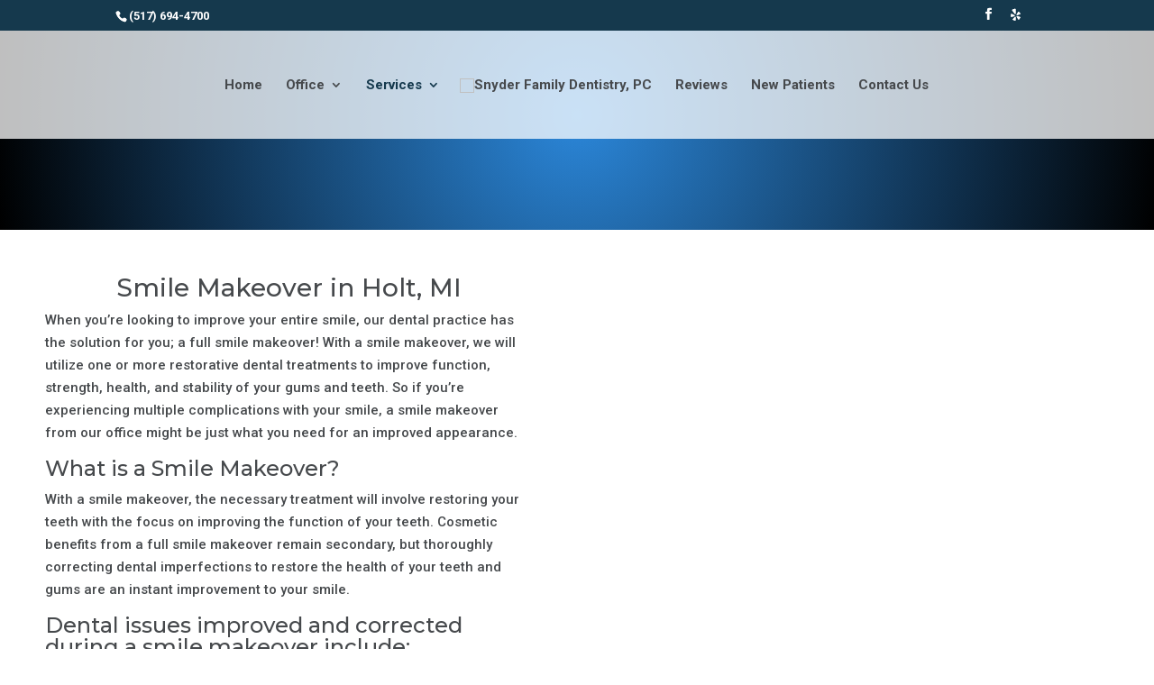

--- FILE ---
content_type: text/html; charset=utf-8
request_url: https://www.google.com/recaptcha/api2/anchor?ar=1&k=6LcjvhogAAAAAEITCXOumpg3x4g0rrcjmYz2tYcp&co=aHR0cHM6Ly93d3cuc255ZGVyZGVudGlzdHJ5LmNvbTo0NDM.&hl=en&v=PoyoqOPhxBO7pBk68S4YbpHZ&size=invisible&anchor-ms=20000&execute-ms=30000&cb=rql86emv5bwz
body_size: 48813
content:
<!DOCTYPE HTML><html dir="ltr" lang="en"><head><meta http-equiv="Content-Type" content="text/html; charset=UTF-8">
<meta http-equiv="X-UA-Compatible" content="IE=edge">
<title>reCAPTCHA</title>
<style type="text/css">
/* cyrillic-ext */
@font-face {
  font-family: 'Roboto';
  font-style: normal;
  font-weight: 400;
  font-stretch: 100%;
  src: url(//fonts.gstatic.com/s/roboto/v48/KFO7CnqEu92Fr1ME7kSn66aGLdTylUAMa3GUBHMdazTgWw.woff2) format('woff2');
  unicode-range: U+0460-052F, U+1C80-1C8A, U+20B4, U+2DE0-2DFF, U+A640-A69F, U+FE2E-FE2F;
}
/* cyrillic */
@font-face {
  font-family: 'Roboto';
  font-style: normal;
  font-weight: 400;
  font-stretch: 100%;
  src: url(//fonts.gstatic.com/s/roboto/v48/KFO7CnqEu92Fr1ME7kSn66aGLdTylUAMa3iUBHMdazTgWw.woff2) format('woff2');
  unicode-range: U+0301, U+0400-045F, U+0490-0491, U+04B0-04B1, U+2116;
}
/* greek-ext */
@font-face {
  font-family: 'Roboto';
  font-style: normal;
  font-weight: 400;
  font-stretch: 100%;
  src: url(//fonts.gstatic.com/s/roboto/v48/KFO7CnqEu92Fr1ME7kSn66aGLdTylUAMa3CUBHMdazTgWw.woff2) format('woff2');
  unicode-range: U+1F00-1FFF;
}
/* greek */
@font-face {
  font-family: 'Roboto';
  font-style: normal;
  font-weight: 400;
  font-stretch: 100%;
  src: url(//fonts.gstatic.com/s/roboto/v48/KFO7CnqEu92Fr1ME7kSn66aGLdTylUAMa3-UBHMdazTgWw.woff2) format('woff2');
  unicode-range: U+0370-0377, U+037A-037F, U+0384-038A, U+038C, U+038E-03A1, U+03A3-03FF;
}
/* math */
@font-face {
  font-family: 'Roboto';
  font-style: normal;
  font-weight: 400;
  font-stretch: 100%;
  src: url(//fonts.gstatic.com/s/roboto/v48/KFO7CnqEu92Fr1ME7kSn66aGLdTylUAMawCUBHMdazTgWw.woff2) format('woff2');
  unicode-range: U+0302-0303, U+0305, U+0307-0308, U+0310, U+0312, U+0315, U+031A, U+0326-0327, U+032C, U+032F-0330, U+0332-0333, U+0338, U+033A, U+0346, U+034D, U+0391-03A1, U+03A3-03A9, U+03B1-03C9, U+03D1, U+03D5-03D6, U+03F0-03F1, U+03F4-03F5, U+2016-2017, U+2034-2038, U+203C, U+2040, U+2043, U+2047, U+2050, U+2057, U+205F, U+2070-2071, U+2074-208E, U+2090-209C, U+20D0-20DC, U+20E1, U+20E5-20EF, U+2100-2112, U+2114-2115, U+2117-2121, U+2123-214F, U+2190, U+2192, U+2194-21AE, U+21B0-21E5, U+21F1-21F2, U+21F4-2211, U+2213-2214, U+2216-22FF, U+2308-230B, U+2310, U+2319, U+231C-2321, U+2336-237A, U+237C, U+2395, U+239B-23B7, U+23D0, U+23DC-23E1, U+2474-2475, U+25AF, U+25B3, U+25B7, U+25BD, U+25C1, U+25CA, U+25CC, U+25FB, U+266D-266F, U+27C0-27FF, U+2900-2AFF, U+2B0E-2B11, U+2B30-2B4C, U+2BFE, U+3030, U+FF5B, U+FF5D, U+1D400-1D7FF, U+1EE00-1EEFF;
}
/* symbols */
@font-face {
  font-family: 'Roboto';
  font-style: normal;
  font-weight: 400;
  font-stretch: 100%;
  src: url(//fonts.gstatic.com/s/roboto/v48/KFO7CnqEu92Fr1ME7kSn66aGLdTylUAMaxKUBHMdazTgWw.woff2) format('woff2');
  unicode-range: U+0001-000C, U+000E-001F, U+007F-009F, U+20DD-20E0, U+20E2-20E4, U+2150-218F, U+2190, U+2192, U+2194-2199, U+21AF, U+21E6-21F0, U+21F3, U+2218-2219, U+2299, U+22C4-22C6, U+2300-243F, U+2440-244A, U+2460-24FF, U+25A0-27BF, U+2800-28FF, U+2921-2922, U+2981, U+29BF, U+29EB, U+2B00-2BFF, U+4DC0-4DFF, U+FFF9-FFFB, U+10140-1018E, U+10190-1019C, U+101A0, U+101D0-101FD, U+102E0-102FB, U+10E60-10E7E, U+1D2C0-1D2D3, U+1D2E0-1D37F, U+1F000-1F0FF, U+1F100-1F1AD, U+1F1E6-1F1FF, U+1F30D-1F30F, U+1F315, U+1F31C, U+1F31E, U+1F320-1F32C, U+1F336, U+1F378, U+1F37D, U+1F382, U+1F393-1F39F, U+1F3A7-1F3A8, U+1F3AC-1F3AF, U+1F3C2, U+1F3C4-1F3C6, U+1F3CA-1F3CE, U+1F3D4-1F3E0, U+1F3ED, U+1F3F1-1F3F3, U+1F3F5-1F3F7, U+1F408, U+1F415, U+1F41F, U+1F426, U+1F43F, U+1F441-1F442, U+1F444, U+1F446-1F449, U+1F44C-1F44E, U+1F453, U+1F46A, U+1F47D, U+1F4A3, U+1F4B0, U+1F4B3, U+1F4B9, U+1F4BB, U+1F4BF, U+1F4C8-1F4CB, U+1F4D6, U+1F4DA, U+1F4DF, U+1F4E3-1F4E6, U+1F4EA-1F4ED, U+1F4F7, U+1F4F9-1F4FB, U+1F4FD-1F4FE, U+1F503, U+1F507-1F50B, U+1F50D, U+1F512-1F513, U+1F53E-1F54A, U+1F54F-1F5FA, U+1F610, U+1F650-1F67F, U+1F687, U+1F68D, U+1F691, U+1F694, U+1F698, U+1F6AD, U+1F6B2, U+1F6B9-1F6BA, U+1F6BC, U+1F6C6-1F6CF, U+1F6D3-1F6D7, U+1F6E0-1F6EA, U+1F6F0-1F6F3, U+1F6F7-1F6FC, U+1F700-1F7FF, U+1F800-1F80B, U+1F810-1F847, U+1F850-1F859, U+1F860-1F887, U+1F890-1F8AD, U+1F8B0-1F8BB, U+1F8C0-1F8C1, U+1F900-1F90B, U+1F93B, U+1F946, U+1F984, U+1F996, U+1F9E9, U+1FA00-1FA6F, U+1FA70-1FA7C, U+1FA80-1FA89, U+1FA8F-1FAC6, U+1FACE-1FADC, U+1FADF-1FAE9, U+1FAF0-1FAF8, U+1FB00-1FBFF;
}
/* vietnamese */
@font-face {
  font-family: 'Roboto';
  font-style: normal;
  font-weight: 400;
  font-stretch: 100%;
  src: url(//fonts.gstatic.com/s/roboto/v48/KFO7CnqEu92Fr1ME7kSn66aGLdTylUAMa3OUBHMdazTgWw.woff2) format('woff2');
  unicode-range: U+0102-0103, U+0110-0111, U+0128-0129, U+0168-0169, U+01A0-01A1, U+01AF-01B0, U+0300-0301, U+0303-0304, U+0308-0309, U+0323, U+0329, U+1EA0-1EF9, U+20AB;
}
/* latin-ext */
@font-face {
  font-family: 'Roboto';
  font-style: normal;
  font-weight: 400;
  font-stretch: 100%;
  src: url(//fonts.gstatic.com/s/roboto/v48/KFO7CnqEu92Fr1ME7kSn66aGLdTylUAMa3KUBHMdazTgWw.woff2) format('woff2');
  unicode-range: U+0100-02BA, U+02BD-02C5, U+02C7-02CC, U+02CE-02D7, U+02DD-02FF, U+0304, U+0308, U+0329, U+1D00-1DBF, U+1E00-1E9F, U+1EF2-1EFF, U+2020, U+20A0-20AB, U+20AD-20C0, U+2113, U+2C60-2C7F, U+A720-A7FF;
}
/* latin */
@font-face {
  font-family: 'Roboto';
  font-style: normal;
  font-weight: 400;
  font-stretch: 100%;
  src: url(//fonts.gstatic.com/s/roboto/v48/KFO7CnqEu92Fr1ME7kSn66aGLdTylUAMa3yUBHMdazQ.woff2) format('woff2');
  unicode-range: U+0000-00FF, U+0131, U+0152-0153, U+02BB-02BC, U+02C6, U+02DA, U+02DC, U+0304, U+0308, U+0329, U+2000-206F, U+20AC, U+2122, U+2191, U+2193, U+2212, U+2215, U+FEFF, U+FFFD;
}
/* cyrillic-ext */
@font-face {
  font-family: 'Roboto';
  font-style: normal;
  font-weight: 500;
  font-stretch: 100%;
  src: url(//fonts.gstatic.com/s/roboto/v48/KFO7CnqEu92Fr1ME7kSn66aGLdTylUAMa3GUBHMdazTgWw.woff2) format('woff2');
  unicode-range: U+0460-052F, U+1C80-1C8A, U+20B4, U+2DE0-2DFF, U+A640-A69F, U+FE2E-FE2F;
}
/* cyrillic */
@font-face {
  font-family: 'Roboto';
  font-style: normal;
  font-weight: 500;
  font-stretch: 100%;
  src: url(//fonts.gstatic.com/s/roboto/v48/KFO7CnqEu92Fr1ME7kSn66aGLdTylUAMa3iUBHMdazTgWw.woff2) format('woff2');
  unicode-range: U+0301, U+0400-045F, U+0490-0491, U+04B0-04B1, U+2116;
}
/* greek-ext */
@font-face {
  font-family: 'Roboto';
  font-style: normal;
  font-weight: 500;
  font-stretch: 100%;
  src: url(//fonts.gstatic.com/s/roboto/v48/KFO7CnqEu92Fr1ME7kSn66aGLdTylUAMa3CUBHMdazTgWw.woff2) format('woff2');
  unicode-range: U+1F00-1FFF;
}
/* greek */
@font-face {
  font-family: 'Roboto';
  font-style: normal;
  font-weight: 500;
  font-stretch: 100%;
  src: url(//fonts.gstatic.com/s/roboto/v48/KFO7CnqEu92Fr1ME7kSn66aGLdTylUAMa3-UBHMdazTgWw.woff2) format('woff2');
  unicode-range: U+0370-0377, U+037A-037F, U+0384-038A, U+038C, U+038E-03A1, U+03A3-03FF;
}
/* math */
@font-face {
  font-family: 'Roboto';
  font-style: normal;
  font-weight: 500;
  font-stretch: 100%;
  src: url(//fonts.gstatic.com/s/roboto/v48/KFO7CnqEu92Fr1ME7kSn66aGLdTylUAMawCUBHMdazTgWw.woff2) format('woff2');
  unicode-range: U+0302-0303, U+0305, U+0307-0308, U+0310, U+0312, U+0315, U+031A, U+0326-0327, U+032C, U+032F-0330, U+0332-0333, U+0338, U+033A, U+0346, U+034D, U+0391-03A1, U+03A3-03A9, U+03B1-03C9, U+03D1, U+03D5-03D6, U+03F0-03F1, U+03F4-03F5, U+2016-2017, U+2034-2038, U+203C, U+2040, U+2043, U+2047, U+2050, U+2057, U+205F, U+2070-2071, U+2074-208E, U+2090-209C, U+20D0-20DC, U+20E1, U+20E5-20EF, U+2100-2112, U+2114-2115, U+2117-2121, U+2123-214F, U+2190, U+2192, U+2194-21AE, U+21B0-21E5, U+21F1-21F2, U+21F4-2211, U+2213-2214, U+2216-22FF, U+2308-230B, U+2310, U+2319, U+231C-2321, U+2336-237A, U+237C, U+2395, U+239B-23B7, U+23D0, U+23DC-23E1, U+2474-2475, U+25AF, U+25B3, U+25B7, U+25BD, U+25C1, U+25CA, U+25CC, U+25FB, U+266D-266F, U+27C0-27FF, U+2900-2AFF, U+2B0E-2B11, U+2B30-2B4C, U+2BFE, U+3030, U+FF5B, U+FF5D, U+1D400-1D7FF, U+1EE00-1EEFF;
}
/* symbols */
@font-face {
  font-family: 'Roboto';
  font-style: normal;
  font-weight: 500;
  font-stretch: 100%;
  src: url(//fonts.gstatic.com/s/roboto/v48/KFO7CnqEu92Fr1ME7kSn66aGLdTylUAMaxKUBHMdazTgWw.woff2) format('woff2');
  unicode-range: U+0001-000C, U+000E-001F, U+007F-009F, U+20DD-20E0, U+20E2-20E4, U+2150-218F, U+2190, U+2192, U+2194-2199, U+21AF, U+21E6-21F0, U+21F3, U+2218-2219, U+2299, U+22C4-22C6, U+2300-243F, U+2440-244A, U+2460-24FF, U+25A0-27BF, U+2800-28FF, U+2921-2922, U+2981, U+29BF, U+29EB, U+2B00-2BFF, U+4DC0-4DFF, U+FFF9-FFFB, U+10140-1018E, U+10190-1019C, U+101A0, U+101D0-101FD, U+102E0-102FB, U+10E60-10E7E, U+1D2C0-1D2D3, U+1D2E0-1D37F, U+1F000-1F0FF, U+1F100-1F1AD, U+1F1E6-1F1FF, U+1F30D-1F30F, U+1F315, U+1F31C, U+1F31E, U+1F320-1F32C, U+1F336, U+1F378, U+1F37D, U+1F382, U+1F393-1F39F, U+1F3A7-1F3A8, U+1F3AC-1F3AF, U+1F3C2, U+1F3C4-1F3C6, U+1F3CA-1F3CE, U+1F3D4-1F3E0, U+1F3ED, U+1F3F1-1F3F3, U+1F3F5-1F3F7, U+1F408, U+1F415, U+1F41F, U+1F426, U+1F43F, U+1F441-1F442, U+1F444, U+1F446-1F449, U+1F44C-1F44E, U+1F453, U+1F46A, U+1F47D, U+1F4A3, U+1F4B0, U+1F4B3, U+1F4B9, U+1F4BB, U+1F4BF, U+1F4C8-1F4CB, U+1F4D6, U+1F4DA, U+1F4DF, U+1F4E3-1F4E6, U+1F4EA-1F4ED, U+1F4F7, U+1F4F9-1F4FB, U+1F4FD-1F4FE, U+1F503, U+1F507-1F50B, U+1F50D, U+1F512-1F513, U+1F53E-1F54A, U+1F54F-1F5FA, U+1F610, U+1F650-1F67F, U+1F687, U+1F68D, U+1F691, U+1F694, U+1F698, U+1F6AD, U+1F6B2, U+1F6B9-1F6BA, U+1F6BC, U+1F6C6-1F6CF, U+1F6D3-1F6D7, U+1F6E0-1F6EA, U+1F6F0-1F6F3, U+1F6F7-1F6FC, U+1F700-1F7FF, U+1F800-1F80B, U+1F810-1F847, U+1F850-1F859, U+1F860-1F887, U+1F890-1F8AD, U+1F8B0-1F8BB, U+1F8C0-1F8C1, U+1F900-1F90B, U+1F93B, U+1F946, U+1F984, U+1F996, U+1F9E9, U+1FA00-1FA6F, U+1FA70-1FA7C, U+1FA80-1FA89, U+1FA8F-1FAC6, U+1FACE-1FADC, U+1FADF-1FAE9, U+1FAF0-1FAF8, U+1FB00-1FBFF;
}
/* vietnamese */
@font-face {
  font-family: 'Roboto';
  font-style: normal;
  font-weight: 500;
  font-stretch: 100%;
  src: url(//fonts.gstatic.com/s/roboto/v48/KFO7CnqEu92Fr1ME7kSn66aGLdTylUAMa3OUBHMdazTgWw.woff2) format('woff2');
  unicode-range: U+0102-0103, U+0110-0111, U+0128-0129, U+0168-0169, U+01A0-01A1, U+01AF-01B0, U+0300-0301, U+0303-0304, U+0308-0309, U+0323, U+0329, U+1EA0-1EF9, U+20AB;
}
/* latin-ext */
@font-face {
  font-family: 'Roboto';
  font-style: normal;
  font-weight: 500;
  font-stretch: 100%;
  src: url(//fonts.gstatic.com/s/roboto/v48/KFO7CnqEu92Fr1ME7kSn66aGLdTylUAMa3KUBHMdazTgWw.woff2) format('woff2');
  unicode-range: U+0100-02BA, U+02BD-02C5, U+02C7-02CC, U+02CE-02D7, U+02DD-02FF, U+0304, U+0308, U+0329, U+1D00-1DBF, U+1E00-1E9F, U+1EF2-1EFF, U+2020, U+20A0-20AB, U+20AD-20C0, U+2113, U+2C60-2C7F, U+A720-A7FF;
}
/* latin */
@font-face {
  font-family: 'Roboto';
  font-style: normal;
  font-weight: 500;
  font-stretch: 100%;
  src: url(//fonts.gstatic.com/s/roboto/v48/KFO7CnqEu92Fr1ME7kSn66aGLdTylUAMa3yUBHMdazQ.woff2) format('woff2');
  unicode-range: U+0000-00FF, U+0131, U+0152-0153, U+02BB-02BC, U+02C6, U+02DA, U+02DC, U+0304, U+0308, U+0329, U+2000-206F, U+20AC, U+2122, U+2191, U+2193, U+2212, U+2215, U+FEFF, U+FFFD;
}
/* cyrillic-ext */
@font-face {
  font-family: 'Roboto';
  font-style: normal;
  font-weight: 900;
  font-stretch: 100%;
  src: url(//fonts.gstatic.com/s/roboto/v48/KFO7CnqEu92Fr1ME7kSn66aGLdTylUAMa3GUBHMdazTgWw.woff2) format('woff2');
  unicode-range: U+0460-052F, U+1C80-1C8A, U+20B4, U+2DE0-2DFF, U+A640-A69F, U+FE2E-FE2F;
}
/* cyrillic */
@font-face {
  font-family: 'Roboto';
  font-style: normal;
  font-weight: 900;
  font-stretch: 100%;
  src: url(//fonts.gstatic.com/s/roboto/v48/KFO7CnqEu92Fr1ME7kSn66aGLdTylUAMa3iUBHMdazTgWw.woff2) format('woff2');
  unicode-range: U+0301, U+0400-045F, U+0490-0491, U+04B0-04B1, U+2116;
}
/* greek-ext */
@font-face {
  font-family: 'Roboto';
  font-style: normal;
  font-weight: 900;
  font-stretch: 100%;
  src: url(//fonts.gstatic.com/s/roboto/v48/KFO7CnqEu92Fr1ME7kSn66aGLdTylUAMa3CUBHMdazTgWw.woff2) format('woff2');
  unicode-range: U+1F00-1FFF;
}
/* greek */
@font-face {
  font-family: 'Roboto';
  font-style: normal;
  font-weight: 900;
  font-stretch: 100%;
  src: url(//fonts.gstatic.com/s/roboto/v48/KFO7CnqEu92Fr1ME7kSn66aGLdTylUAMa3-UBHMdazTgWw.woff2) format('woff2');
  unicode-range: U+0370-0377, U+037A-037F, U+0384-038A, U+038C, U+038E-03A1, U+03A3-03FF;
}
/* math */
@font-face {
  font-family: 'Roboto';
  font-style: normal;
  font-weight: 900;
  font-stretch: 100%;
  src: url(//fonts.gstatic.com/s/roboto/v48/KFO7CnqEu92Fr1ME7kSn66aGLdTylUAMawCUBHMdazTgWw.woff2) format('woff2');
  unicode-range: U+0302-0303, U+0305, U+0307-0308, U+0310, U+0312, U+0315, U+031A, U+0326-0327, U+032C, U+032F-0330, U+0332-0333, U+0338, U+033A, U+0346, U+034D, U+0391-03A1, U+03A3-03A9, U+03B1-03C9, U+03D1, U+03D5-03D6, U+03F0-03F1, U+03F4-03F5, U+2016-2017, U+2034-2038, U+203C, U+2040, U+2043, U+2047, U+2050, U+2057, U+205F, U+2070-2071, U+2074-208E, U+2090-209C, U+20D0-20DC, U+20E1, U+20E5-20EF, U+2100-2112, U+2114-2115, U+2117-2121, U+2123-214F, U+2190, U+2192, U+2194-21AE, U+21B0-21E5, U+21F1-21F2, U+21F4-2211, U+2213-2214, U+2216-22FF, U+2308-230B, U+2310, U+2319, U+231C-2321, U+2336-237A, U+237C, U+2395, U+239B-23B7, U+23D0, U+23DC-23E1, U+2474-2475, U+25AF, U+25B3, U+25B7, U+25BD, U+25C1, U+25CA, U+25CC, U+25FB, U+266D-266F, U+27C0-27FF, U+2900-2AFF, U+2B0E-2B11, U+2B30-2B4C, U+2BFE, U+3030, U+FF5B, U+FF5D, U+1D400-1D7FF, U+1EE00-1EEFF;
}
/* symbols */
@font-face {
  font-family: 'Roboto';
  font-style: normal;
  font-weight: 900;
  font-stretch: 100%;
  src: url(//fonts.gstatic.com/s/roboto/v48/KFO7CnqEu92Fr1ME7kSn66aGLdTylUAMaxKUBHMdazTgWw.woff2) format('woff2');
  unicode-range: U+0001-000C, U+000E-001F, U+007F-009F, U+20DD-20E0, U+20E2-20E4, U+2150-218F, U+2190, U+2192, U+2194-2199, U+21AF, U+21E6-21F0, U+21F3, U+2218-2219, U+2299, U+22C4-22C6, U+2300-243F, U+2440-244A, U+2460-24FF, U+25A0-27BF, U+2800-28FF, U+2921-2922, U+2981, U+29BF, U+29EB, U+2B00-2BFF, U+4DC0-4DFF, U+FFF9-FFFB, U+10140-1018E, U+10190-1019C, U+101A0, U+101D0-101FD, U+102E0-102FB, U+10E60-10E7E, U+1D2C0-1D2D3, U+1D2E0-1D37F, U+1F000-1F0FF, U+1F100-1F1AD, U+1F1E6-1F1FF, U+1F30D-1F30F, U+1F315, U+1F31C, U+1F31E, U+1F320-1F32C, U+1F336, U+1F378, U+1F37D, U+1F382, U+1F393-1F39F, U+1F3A7-1F3A8, U+1F3AC-1F3AF, U+1F3C2, U+1F3C4-1F3C6, U+1F3CA-1F3CE, U+1F3D4-1F3E0, U+1F3ED, U+1F3F1-1F3F3, U+1F3F5-1F3F7, U+1F408, U+1F415, U+1F41F, U+1F426, U+1F43F, U+1F441-1F442, U+1F444, U+1F446-1F449, U+1F44C-1F44E, U+1F453, U+1F46A, U+1F47D, U+1F4A3, U+1F4B0, U+1F4B3, U+1F4B9, U+1F4BB, U+1F4BF, U+1F4C8-1F4CB, U+1F4D6, U+1F4DA, U+1F4DF, U+1F4E3-1F4E6, U+1F4EA-1F4ED, U+1F4F7, U+1F4F9-1F4FB, U+1F4FD-1F4FE, U+1F503, U+1F507-1F50B, U+1F50D, U+1F512-1F513, U+1F53E-1F54A, U+1F54F-1F5FA, U+1F610, U+1F650-1F67F, U+1F687, U+1F68D, U+1F691, U+1F694, U+1F698, U+1F6AD, U+1F6B2, U+1F6B9-1F6BA, U+1F6BC, U+1F6C6-1F6CF, U+1F6D3-1F6D7, U+1F6E0-1F6EA, U+1F6F0-1F6F3, U+1F6F7-1F6FC, U+1F700-1F7FF, U+1F800-1F80B, U+1F810-1F847, U+1F850-1F859, U+1F860-1F887, U+1F890-1F8AD, U+1F8B0-1F8BB, U+1F8C0-1F8C1, U+1F900-1F90B, U+1F93B, U+1F946, U+1F984, U+1F996, U+1F9E9, U+1FA00-1FA6F, U+1FA70-1FA7C, U+1FA80-1FA89, U+1FA8F-1FAC6, U+1FACE-1FADC, U+1FADF-1FAE9, U+1FAF0-1FAF8, U+1FB00-1FBFF;
}
/* vietnamese */
@font-face {
  font-family: 'Roboto';
  font-style: normal;
  font-weight: 900;
  font-stretch: 100%;
  src: url(//fonts.gstatic.com/s/roboto/v48/KFO7CnqEu92Fr1ME7kSn66aGLdTylUAMa3OUBHMdazTgWw.woff2) format('woff2');
  unicode-range: U+0102-0103, U+0110-0111, U+0128-0129, U+0168-0169, U+01A0-01A1, U+01AF-01B0, U+0300-0301, U+0303-0304, U+0308-0309, U+0323, U+0329, U+1EA0-1EF9, U+20AB;
}
/* latin-ext */
@font-face {
  font-family: 'Roboto';
  font-style: normal;
  font-weight: 900;
  font-stretch: 100%;
  src: url(//fonts.gstatic.com/s/roboto/v48/KFO7CnqEu92Fr1ME7kSn66aGLdTylUAMa3KUBHMdazTgWw.woff2) format('woff2');
  unicode-range: U+0100-02BA, U+02BD-02C5, U+02C7-02CC, U+02CE-02D7, U+02DD-02FF, U+0304, U+0308, U+0329, U+1D00-1DBF, U+1E00-1E9F, U+1EF2-1EFF, U+2020, U+20A0-20AB, U+20AD-20C0, U+2113, U+2C60-2C7F, U+A720-A7FF;
}
/* latin */
@font-face {
  font-family: 'Roboto';
  font-style: normal;
  font-weight: 900;
  font-stretch: 100%;
  src: url(//fonts.gstatic.com/s/roboto/v48/KFO7CnqEu92Fr1ME7kSn66aGLdTylUAMa3yUBHMdazQ.woff2) format('woff2');
  unicode-range: U+0000-00FF, U+0131, U+0152-0153, U+02BB-02BC, U+02C6, U+02DA, U+02DC, U+0304, U+0308, U+0329, U+2000-206F, U+20AC, U+2122, U+2191, U+2193, U+2212, U+2215, U+FEFF, U+FFFD;
}

</style>
<link rel="stylesheet" type="text/css" href="https://www.gstatic.com/recaptcha/releases/PoyoqOPhxBO7pBk68S4YbpHZ/styles__ltr.css">
<script nonce="DeNyM4RgDlyHKYg2qctefQ" type="text/javascript">window['__recaptcha_api'] = 'https://www.google.com/recaptcha/api2/';</script>
<script type="text/javascript" src="https://www.gstatic.com/recaptcha/releases/PoyoqOPhxBO7pBk68S4YbpHZ/recaptcha__en.js" nonce="DeNyM4RgDlyHKYg2qctefQ">
      
    </script></head>
<body><div id="rc-anchor-alert" class="rc-anchor-alert"></div>
<input type="hidden" id="recaptcha-token" value="[base64]">
<script type="text/javascript" nonce="DeNyM4RgDlyHKYg2qctefQ">
      recaptcha.anchor.Main.init("[\x22ainput\x22,[\x22bgdata\x22,\x22\x22,\[base64]/[base64]/[base64]/[base64]/[base64]/[base64]/KGcoTywyNTMsTy5PKSxVRyhPLEMpKTpnKE8sMjUzLEMpLE8pKSxsKSksTykpfSxieT1mdW5jdGlvbihDLE8sdSxsKXtmb3IobD0odT1SKEMpLDApO08+MDtPLS0pbD1sPDw4fFooQyk7ZyhDLHUsbCl9LFVHPWZ1bmN0aW9uKEMsTyl7Qy5pLmxlbmd0aD4xMDQ/[base64]/[base64]/[base64]/[base64]/[base64]/[base64]/[base64]\\u003d\x22,\[base64]\\u003d\x22,\x22I2BeHsOKMFHCkMKGwqTCvcO0aMKFwo7DhVbDnsKWwqPDvElmw4rCoMKlIsOeCcOyRHRNFsK3YzZLNijCt1Ftw6BWIRlwMsOsw5/Dj1HDtUTDmMObBsOWaMOSwqnCpMK9wpPCjjcAw7pEw60lRnkMwrbDmMKfJ0YPVMONwopWdcK3woPCkj7DhsKmNcKnaMKyW8KVScKVw6dZwqJdw4IBw74KwpEvaTHDuCPCk358w4Q9w548Mj/CmsKPwrbCvsOyMGrDuQvDrMKBwqjCuhlhw6rDicKwNcKNSMOuwojDtWNxwrPCuAfDusO2woTCncKpMMKiMiU7w4DClHNGwpgZwqVIK2JNYmPDgMOawpBRRxNVw7/CqCzDlCDDgS84LkVOGRABwoVAw5fCusOjwrnCj8K7XMOBw4cVwqsBwqERwp3DtsOZwpzDtMK/LsKZGiUlX0lET8OUw4tBw6MiwoIewqDCgwcafFJwU8KbD8KWfkzCjMOrVH50woPClcOXwqLCplXDhWfCjsO/wovCtMK/w40vwp3DnMO6w4rCvjZSKMKewqfDs8K/[base64]/[base64]/[base64]/DiMKCX8KywrDDvsOrH8KswpDCtsOew7ASY8Ofw6wpw7jCpRp9wpo+w6gpwogRaC/DrGUEw4geRMOpUMOtRcKRw4BuG8KpX8Kow6PCjsOxYMKnw4DCjzwcXAHCjFPDqxbClMKrwoBtwrI2w4UuScKBwpp6w657O3TCp8OVwpHCnMOEwrjDu8OLwrHDtzTDkMKrw4EKw6Mrw4bDoHrCmwHCph4iQMOUw69vw4jDuhjDuVzDgnkvbxvDnx7Dm0w/w6Uyc3jCmsOew53DnMKmwrNHE8Ojd8O0BcORU8O5woQOw6gFOcKEw68twrnDnEQMPsOBVMOMCMKrJhvCiMK9GinCqsKfwrbCmWzDtVgGZcOCwqzCgywweilwwqbCpMOMw54pw403wq3CshUaw7bDj8OWwoYCKkfDk8KIHkUrHVrDjsK3w7A/w7NcFsKSC07CuG5lZcKpw5rDqEx3FBIXwqzCvkljw48Owr7Cm07DtF5+NcKiVUDCn8KRwrBsRWXDgWTCihpkw6LDmMKqdcKTw4Zqw6rCnsKwAnQtPMOgw6nCs8KsTsOUb2bDqkUiMMKxw4HCljRaw7AswpoHWUPDrsKCWxbDhwR8dsOKw40BcXnCrlbDm8Okw7zDiA/DrcKRw4VLwqrCnAZzJFM6OUhAw4c8w7XCpiLCkBjDlXF8wrVIKWsWHSTDgcOSHMOuw6cuLRhNIzfDu8K6X2M2RFUWPMKKTsOXCXF8Y1zDtcKZecK5b1h/[base64]/[base64]/wp/Dl8Onw7x7aMKIwozDnxgMwqTDpsOpXMKZwoo7WsOEQcKqLcOMK8OPw4rDvnjDuMKCH8K9YTfCny3DuwsJwql2w6TDsFrCm1zCmsK5aMOZWT7DtMO/CsK0XMO+JCrCpsOdwoDDikdlC8OXAMKCw6vDugXDucOUwr/CrsK1asKPw4vCpsOsw4HDrjhTGsKnW8O8GlY+WsK/RCjDn2HDrsK+OMOKXMKNw6nDk8KnMgXDicKmwrzCq2JcwqzDo2YJYsOmQBh5wpvDkyHDn8KswqDDucOSw6khG8OGwr7CosKLBsOlwqEYwprDhcKaw57CvMKoDEYNwrB2LGvDrkHCtnXCqSHDkm7DhsOZTCQNw6XCoFDDgFglRSbCvcOGTMOPwo/CvsKFPsO/wrfDj8O1w4tDXmYUahcWZQEQw5nDs8O8wpXDk2toeDMEwqjCuh5vF8OOcUFubMOMIE8fZijDl8ODw7ZSNSnDtzXDglvDocKNfsK2w5BIJsO/w6nDkFnCpCPClzLDp8KdLERkwp5pwpnDo1vDiT00w5pULHQtYcOLcMOrw4/[base64]/[base64]/Ct8Orw5B/LXbDtXQZw67DpsOXwoExw5kZwq7DlDjDtFvChMKnBsKhwrtOUzJcJMOXW8ONM3xTWyB6dcOkScK8QsO3w4sHEwRxw5nCosOlTsOdIsOswovCuMK+w4TClhXDrHwYaMOUYsK+MsORVsOdGcKpw7QUwp53wrnDssOrfTZicsKFwo7CuWzDh2NjJcKfQCNHJnzDnCU/IVzCkAbDnsOXwpPCo2pgwpHDoRpVZ2FTfMOJwqg0w6Rxw6VdBWjCmFY1wqAeZEbChBnDiB3Ct8Omw7vCnTBAOcOmwoTDhsOpXgMdbQFcwoc5OsO4worCvQAgwqJ/HAxLw4Z6w7jCrwchWTFNw7ZAdcOcCsOCwqrDk8KKw59Yw4fCmgTDtcOjw4g/esK+w7VWw5l5ZVpXw5BVZMKtNkPDrsK8f8OHdMKlIsOFIMOzRg/CqMOTFMOUw4oiYAIxwprCp0bDkA/DqsOiMzXDvUw/woF8a8KvwpQ7wq51Y8KaacOuKj4cESMzw5sMw6jDvTLDols9w4vCmcOjbSwkdMOWwrnCqXEUw4hdWMONw5nCvsK/wo/Ct03Cr3VtQWswQcKMOsK0aMOkVMKMw7J7w4dNwqUOb8OLwpBzAMOGZXRjXcO7w4sNw7bCgRQGaTxuw61gwqrCphJ6wpzCu8O0ZCwQL8KtBwXCiiLDssOQRsKycBfDjGTDmcKkGsK+w7hBwp/[base64]/[base64]/[base64]/w5QEw4DDhsOURynDv8Oaw7QUSMORwq3DrMOoaSMbWVzDpl82wq5/J8KiBsOuwrsuwoAjwrzCqMOQFsKgw7hxwpPDicOcwpsDw6DClGzCq8OAC0R0wrzCq1ZgDcK+ZsKTwonCqsOnw6PDqWnCvsOBUGAjw53Dk1bCvWjDjXbDrMKEwrQqwpDCncOZwoh/[base64]/Co8O0w5APXn7DrjrDlMK/NU7Dj8OkDD5eKcKodDhcwrnCnsO0fnlZw4B+EwEUw6ptWDbDlsOQwowqasKYw73DkMOmU1XDisOzwrDDpBXCrsKkw7gZw4JNKHTClsOoEcOWR2nCnMKVSj/Cn8OXwrgqTT4PwrcEHU4qK8OKwqIiwozCq8O9wqZtQzjDnGsuw4oLw6dTw6Faw5MPw6rDv8O9w44rJMORLyTCn8OqwqRow5rDsHbDjcK/[base64]/[base64]/DvmPCucK2wpzCl2R3WDI0wq8nwqrCr17CmmPCvCBMwpTCiWHDmXDCvy3Di8Oiw5Mlw49CLzTDhcKlwq4bw7MsPsKxwr/[base64]/CvHnDh1swd8KXwqHCsjNAD2R3fzZbcXJDw6F7HCzDnQzDtcK4wq/DgGIbMEfDhx1yClnDiMO+w6h/F8KqX1JJwo8NVStdwp7DksKawr7Cj11XwptsTGABw4AiwpzCtjAMw5h6P8Khw57Co8OQw4Bkw7xZFsKYworDpcO/[base64]/[base64]/[base64]/DmMKTw6jDkGHDsmPDm8Kiw6Y+w6XDoEloHsOHw4k4w5TCuyLDkV7DrsOUw63Dgz/[base64]/DojHDk1LCunkMw7PDjjsVw5HCnCXCn8Kew7UYbio6PcK6AWXDh8KzwoYfTyDCh3QFw6zDhMKpW8OYNjLDlFIhw5sIwqAYAMObIcOaw5nCmsOuwqFcBH1paHrCkQPDny3CtsOXw5t/E8KDwprDjCo9H0DCo1vDvMK1w6zCpikZw6nCgcOVPsOdDWQmw6jDk1ogwqdKYMOwwp/DqlnDo8KQwrtnPsOfw5PCtiXDnBTDqsK1BQlhwrY9OzRGa8K4wpEPAQbCvMO8woEew6zDlMKxOD8/wrVJwqnDksK+UxZxWMKIME9Lwro/wrHDvE8HEcKXwrAGMzJvCnAfHkVWwrYkXcKHa8ORZi7CmMO0K1nDrWfCicKHTcOrL10raMOpw7FDa8KVdgfCncOnF8Kvw6Z6wrwbP3/DgMO8TcK3T0XDpcKyw7gtw4Egw4nCkMO9w5F8TWQ2asO0w7AjLMKowr1MwpUIwqdRBMKOZlfCtMOHGcOEUsOTKjzCmMKQwoLDj8OrHQt6w5bCrwMxXFzCnlfDhXcHw7jDm3TChQQqLGTClEBMwqbDtMOkw4XDgHUgwo/DncOsw57DrBs0O8KywpV6wppwbcOeIgbCmcOMP8KmV1fCk8KJwrs1wo4dEMKxwq3CkT8jw4vDr8OTHyXCtUYiw4hUw6PDj8OVw4Q+wpvCnlgow545w4QwY3PCiMOrDMOtJsO4A8KFZMKuJ2N8SCVfT0bCq8Oiw5fCg3JawqVrwrLDu8OeUcKswojCtggAwr58YXrDhz/Cmyc1w7R6Lj7Dtw8bwr1Rw5xjO8KEaFRXw7YLRMKsNGIFwqdsw6HCiH9Jw5taw60zw6LCnA9CLjFpO8KyTcKOMcOuQGoJeMOWwq3CtsKjw64/EsOnD8Kdw4bDl8ObKsOCw47Cj35hXcKuV2suV8KnwpVsWXHDvsKZw7pTTnZ5wpNLSMOfwqAfQMKwwqvCrycOVwQLw7Izw44LC0lsesKBdMOBBkvDncKTwqrCpWUIM8KrdQEMwqnDtMOsNMKbY8OZwo9Owr/DqRk4w7JkQlHDqDwiw5kXQGLCkcOdNyshfwXDgcOsEH3CiiPDnkNiXFwNwqnDkUvCnmRXwq3CgAQ5wpIHwrsTBMOxwoA9DUnDl8Kcw4NnRSJ3LsKzw4PDlWsHGCbDjDfDs8OHw7xtwqHDhmjCl8OjQMOZwrDCm8Omw6YEw4Rfw7/DocOlwqNRwot5wqnCrMKcB8OnacKdT1UdC8OGw5HCrcOYP8Kzw5XCrlfDpcKMET3DsMO8BRlGwqJhUsOZX8KABcOZY8K1wpLDtCMdw7Fpw7wIwqw+w4XCtsK9wpXDlV/[base64]/Cs8KJcEHDucOmw6fDomV3w4kOw7HDqDfCucK2J8KXwoPDjcKhw6HDjEjDtcOhw6JpGV/CjMKYwoHDnm9Jw6hRei7DlDoxT8KRw7DCkwBAw6lcH33DgcK5S152TVAmw5/Dp8ONS2/DmyJlwr59w5nCqcKZHsK/LsOHwrxcw5VkasKywqTDrsO5FADDkQ7Dmzkiw7XCuWFqSsKxZjt8BWB2wp/CtcKXL0ZoeijDt8Kgw5V8wonCpcK8Q8KKXcKUw4TDkQtDNgTDnXlNwogJw7DDqMO1YBh3wp/Ct2lNwrvCtMOgAcK2LsOBS1lAw5LDnTjCu3XCl1NVU8KTw4BXRS85w5t8OC/CvC9Ec8KTwo7CngZ0w6vCpmTDmcO9wrHCn2rDnMKpJ8Kuw7fClgXDt8O+w4/CuXnCuSR+wpAGwpgRGw/CvcO/wr7DtcOtV8OHDS7ClsO1YDs3w5IPQSzCjzDCnlUzN8OlbHjDnVLCpsKCwqLCqcKGM0o3wrbCtcKAwr4Mw4gfw5zDhjPCusKNw6Rmw69jw4Nmwrp6JMK/G0XCpcO6wrzDg8KbCsK5w4jCvHQAVsK7e3HCsFdedcK/[base64]/[base64]/CpcK1BH8rwqpBbR8lw6wBPsOmw4I3LsOUwpDCmHtDwrPDlcOWw44VQg9mGcOHbjt9wpRlBMKPw5vCn8KMw4sIwoDDhXAqwrdTwoZbR1AfLsOXCVnDqx3CnMOQw4I5w5Fyw5gBfWwlPcKZJA/CgsK2cMO5C2h/ZAXDu1VZwpXDj3BBJMOXw4N/wphywp4CwoEYIF1fI8OiG8KjwplWwpxRw4zCs8KjPMKbwqlQChdTe8Kjwo8gAy5hNwV9woHCmsOKSsKKZsOMFDjDlAfCs8OtXsKTDU0iw4XCrcO3GMOcw54cbsKEM3/Dq8ObwoLCkk/CgxpjwrrCh8O8w7kJYXNMbsKJIxXDjxfCsAJCwrbDo8OawovDtSjDmAZnCiMTfsKzwr0BDsOhw7oCw4EMbMOcwonDgMOPwokzw4vCqRVJDxXCrMOWw41RSMKpw4vDm8KUw7TCoRUxw5JpRS54UXQRw4hCwpdwwopLOMKyNMOQw6zDv15UJMOKwpvDn8OSEGR6w4/CkWvDqlXDkx/Dp8KfYhBYFsOTDsODw59ZwrjCqVHClcKiw5rDjMOXw48kYW9YX8OQXGfCscOoMioFw40Bw6vDicKdw7/Co8OjwrPDpDwgw4rDocK2wo5Xw6LDiR5Zw6DDlcKBw7IPwowqAcK/JcOkw5fCkl5WSwJDwrDDpcOmwqnDrWrCp1zDm3rDq2PCjQ/CnF9dwplQBRnCusKuw7rCpsKYw4ZsIzvCvMKww7HDgRpaNMKCw4jCmRBxwr5QLQosw4QGHHHClCIowqlRNEtVwrvCt2Jvwp5pG8KWdTrCuiTCr8OQw5rDjMKnV8KvwooywpHCusKTwpFaJcOpw7rCrMOOHcO0WT7DicKMI1rDn0RDOsKNwr/[base64]/CjkHDhmwUG31hDMOUwqUJTsK9w7nDsEvCssOMw65BP8O9E1nDpMKwPidvfj9zw7hfwptCMB/Dp8OFJ33CsMKOBmAKwqs9FcOiw6zCpzbCp2rDihjCssOFw5rChsOtFMODa2vDnCt/w4lpN8OOwqdtwrFQCMOnWi/Dv8K/SsK/[base64]/[base64]/[base64]/JcObLMKNwoLDu8OGLHLDm1bDvBMBw5fDqsOtbmHCjisHf0HDnTUcw64lCsOhWjjDszzDgcKTVW8wEkbCnD8Ow5RCdHYGwqxxwpATbE7DocObwrPCsnc/WMOXOMKhU8OSckQcNcKxKMOfw7onwp3CnBdxayLDgBllMMOKMSBnOR17L2MuWB/[base64]/DoycYFMK+w5HDh8KMO8O8w6M3w5/[base64]/DscKfQznDoxXCg0MbesKBwpnCh1zCiQ3Ckl/DkUnCjzrCuxwxXzrCh8KHOsO3woHDhcONSDgVwpnDmsOfw7cQWg8bIcKCwppCA8OJw7Jww5LCqcKkOVYFwqDCtAUFw7zDlX1ywo0EwosAMGrCo8OPwqXDtsKHf3LDuR/CkcOOC8Ktwr84fivDtQzDuhc9bMOgw6FeF8K4OSXDgwHDsD8Wwqh6Lg7DqMK0wrM1w7rDhEDDkUV+NAIhCcOSWA4Yw404PcOywpY/[base64]/BAUmw40AAsKwJ8Olw49oJhttwo1eGgfCo00+X8OyeSsaQ8KUw43CqjVrY8KSWsKcacOvKTfDimzDmcOawprChMK3wq3CoMOwScKcwqguT8Kgwq0SwrjClD4bwqFAw4nDoSbDhiQpPsOqBMOVUCldwo4Ke8K2TMOndFpyJnLDrS/Do2bCvg/[base64]/CuFkPPj3ChsK+w6BYIk5OIcK/HCttw6ZRwpw/UlLDu8OeLsO5wqFDw6FxwpEAw71Iwrgow6/CvHfCk1MuBcOrPBkzRcOhKsO5KhDCjzNRKWxVHhs0D8KAwpxqw5AMwpjDs8O6ZcKHHMO3woDCrcOFfBvDksKkw43DsiwcwplQw4HCvcKbMsKOFMKHKTZiw7Z2EcO3TVQnw67CqjnDvAJ2w6l7MiXDj8ODO2U+PxzDh8O4wpokKMOXw5rChsOTw4nDoBMcBVrCkcKgwp/Dpl8mwq/Dr8OnwoILwpPDscK/[base64]/Dv8OmY0Z1e8KPTMOCwq7DvWvCoGBGwo/[base64]/ChA7CpnzDtsOoBGkSw5vDnV5Bw7PCpcKbChfCgcKURsK9w5A0ZsKiw5xaPQ3Drn7CjGfDiUVAwoJ/w757c8KEw48qwroDBBpew5HCiDbDr1osw7k5VjLCh8K/QzAbwp0JUcKQYsOYwobDk8KfR2tawrcnwr8eOcOPw6AZBsKZwphhRMOTw45PY8Oxw5oGX8KvC8O7A8KnEMObW8OHFxTCkMOiw4lKwrnDpB3Cij3Cm8Kgwokhe04KJljChcOCwqXDlQPCgMKYY8KCFA4DWcKfwoJfGsOxwq47QcO5wrVaUcODEsOYw48tCcKKH8OMwp/DmH5Uw7g/[base64]/DnTHDvxPCsMOmPFvCg8Oww7rDjSHCg8Oowr3DqhROw4rCo8O4JwA4wpktw4RfOBDDsH5fMcOzwpRJwr3DmSlNwqNaQcOPYsK3wprCk8KAwrLCky05wqB/wqrClsOowrLCq2bDgcOMTcK2w6bCixpLK2EXPC3CtcKFwqlow6xawop/HMOeJcK0wqrDnRbCmSQhw65ZPzrDosKGwoVYbmJZA8KQwok4Q8ODUmUyw74QwqVGBD/CrsKLw5zCq8OKDgJGw5zDucKawrTDixzDjmDDvS3DosOVw6Bswr8jwrTDnj7CuB47wqAnNSbDtsKlHR/Co8KgHEHDrMOBD8KzChrDqMKTwqLChXljcMOJw6LCnVw/w7d6w7vDq1R/wpkrSC4rUcOnw4sAw4Y2w4FoFVFvw4kIwrZ6W3g0JcOAw6rDukAdw596SUwwZ3TDocK1w7d/TcOmBMOVBcOeI8KNwo/CiAUtw4vDgsK0N8KewrFsCcO+SQFcF30SwqRxwp93O8O8DH3DtgcpIMOOwpnDrMKgw4IJAALDvcORQ1dDL8KVwqXCnsKpw4jDrsO2wpTDpcOPw6rCs2hBV8KnwpkFcxwbw4HDvV3CvsO3w43CocO9UMOHw7/CgcK1wqfDjhhawphzacO0wphnw6htwoPDqsOzPlXCiEjCuxNLwrwrLMOSwrHDpsOuIMO8w7XDicODw6sQMXbDvsKSwrPDq8ObJWTCuwA3w5jCvQ8cw7LDlWrDo3QETVZEA8O1YXk5aXbDhz3DrMOgw6rDlsOTUGDDiH/[base64]/[base64]/[base64]/[base64]/DngcswqbDpcKUccKdKsO5QBXDk0FOWg7DrmXCqAXDsAs+wqplI8Ojw7lAAsOGfcKePMOSwoIROBPDscKgw451GsKCwrJkwqDDoR1Nw5LCvi9OQSB8ByrDksKJw7d9w7rDscKXwqwiw4/Ct0Rww7wwRMO+UcOONMOfwojDjcOWVwLCk3ZKwoc9woBLw4UGwoMFFcOww5nCkhkvN8OrIUDCqsKWbl/DjVo2dXjCrQjDoUXCrcKYwqREw7dlHhjCqT0swr/DncKDw4MzO8KsPEDDkAXDrcOHwps2dMOHw49weMOKw7XCtMOxw4XCo8K4wq1fwpcjd8KKw44EwqXCtRB+M8OvwrTCmwBwwpjCh8O7JBpcw517wrzCp8KawpQXEcK2wroawr/DrMOREcKuQ8Oxw5QxPRbCusOuw6lNCy7DrGTChCYWw47CjEkpwo/[base64]/CpsOTJzvCrsOswoM8w6bDllF7wpEpwrvDizMrwr/CgVxTwqzDssKZNyUoOsKuw7JIG3LDsVvDvsKNwr0hwrXChV/DsMKzw4QSXyUFwoYjw4TCmMKydMKKwqHDhsKaw7sUw7bCg8Oqwrc7D8KNwpwRw4fChTBUIAdcwozDmVYCwq3CqMKHC8KUwqNAB8KJL8O4wognwoTDlMOaw7PDoy7DgyrDlwrDoVLCvsO/ExLDucOLw5ZzaXvDginCn0jDjCvDqy0+wqTCtMKRAl0GwqMLw7nDqcOPwrsXCsKbUcKNw55cwo0lQcKAw6/DjcO8w7BhJcOQHk/CqxHDlsKWQXLCqzNfX8OkwoAHw5LCocKIOSbCkCMhGcOSIsKhSSsaw7shMMOTOcOXa8KOwrAvwpByRMKIw5kHJSprwq9xUsKMwqlUw5Uzw6HCr2NrOsOXwqUuw5wfw4XCjMO7w5HCnsKwfsKJWhQHw6N/TcKmwqbDqSjCjMKzwpLCicKxAEXDoCLCpsKkZsKdPEk3d0FTw7rClsOQwrkpwqNhwrJsw6lxBHROGE8jwo3CpWdsGMOvwrzCiMKTZAPDh8O9VW4MwoNDFMO7wrXDo8OYw6R9L2I5wo5eZ8KVUCjDjsKxwoIywoHDisO/WMOnVsKxNMOaIsKDw5TDhcOXwpjCnSPCkMOBbMOzwpgjXULDsTnDksKhw6rChsOaw6/Ck1nDhMO4woslEcKfJcKYDlovw44Gw78+Y2cRPsOUUT/Dsj3CtcOUVwLClG3Cj2oCMcO2woTCrcOiw6NWw4kQw5Jgf8OtfcKYU8K4woQqfcK4w4I/[base64]/[base64]/w6w3AXTCiifDmk1BFMOfw5rDnRRvw5/CpcOjJ0IVw4/CscK/aUvCpWApw51BecKiS8KawojDvmbDtMOoworCqsK/w7hQL8OSwp7Cmjwaw77DvcO7UinCoRYVTyLCgQPDrsOOw4s3DTjCkDPCq8O5wpBGwpjCiUfCkColw4rDuSvCucO9QkcERjbClhfDgcKlwqDDssKVMG/CkW7CmcOtD8OTw6/CpDJ0wos7PsKATSNSdcK9wotkwozCklFQM8OWCE9VwpjDksKYw5/[base64]/DusKbLcOvw4DDgcOMw7nDtWDDjy54w5ViN8Kdwr3CpsKNRsKiwpvCuMOPHUxjw4PDjMO0IcKRUsKywrw1GMOvNcKQw7d8LsK6dDsCw4XCksOpVzcpI8OwwqjDlB0LCh/CisOMH8OpQnYEa0PDp8KSLRBocUUVKsKzRXzDgsO+fMKiLcO5wqbDnsKdfhLCnWZUw53DtsO8wqjCqcOSagvDl2LCjMOPwr43Mx3CjsOSwqnCocKZPMKcw7kuFGfDvGJMATfDhMODF0PDrnPDuj9wwp1bSz/[base64]/Cn8KJwpLDvsKrNQfDjHvDjkHCsz5jwo3CtwQKZsK2w5tIJ8KCJiRjIGZIBsOSwqPDm8Kfw6rCqsOzCMO5LzgPPsKGZ307wr7DqMOpw6nCnsORw6MBw4thJsOpwr7DkiXDvmYPw6Rxw4lUwpbDp0UZFmdqwoR5wr/CgMKyUGImW8Opw4U4Om58wq99w6sVCFk+wo/CpVDDi3UQScKRTivCscK/Gnh+dGXCsMOMw6HCsTwKFMOOwqDCrxhqLgrDhxTDkiw8w4pIBMKnw7vCvcKTGSsAw6fChwbCpEYnwpMKw7TCj0wVSwgawrPCvsK3cMKlCSXCowjDlsO/wr3DtnlOaMKSbm7DoirCtsOVwoR+XBfCkcKgcRYkERbCncOuwr92w6rDqsOJw6/CvcOdwojCiA/Cq2odGmdgw5DCvsO9IG7DmMOUwro+w4TDvsKBw5PCv8OSw7LCrcK2wqTCnsKKMMO0SsKzwrTCo0Z4w7zCthQrXsOxABwkOcOiw5l0wrp2w4rCuMOrLEp0wp99a8ObwphPw77Dq0PCm2HDr1suwpzCoH9Bw51MF2/CvV/DmcOVJcOjYxE2dcK/U8OoL2fDux/[base64]/Cm8OOWwdfDMOswr3CtsKbwovCpQ8BKMOPCcOFfVomcEvCn08Uw5HDr8O0wqTCoMKswpHDvsK0wqhowqPDpBxxwrt5OEUUYcK6w6PDog7Cvh7ClzVpw43CjMOxDRvCkAJEKHXCkFLDpH0Awp0zw4jDg8Khwp7DqBfDicOdw5DCisObwoJ/AcO9H8OhMT1ta28kX8Knw6ElwpBawqIww6Q7w41mw5oTw5/[base64]/[base64]/CrB/CgjHCtkk8MVPDhAXDgA/CocKlccKuYFQuK3LCgcOnM2nDi8O7w7HDicOiEAw2w6jDl1/[base64]/w77CjFXDnh46wp/CucKawpgkwr/DrHc2wpXCjXhlHcKyAsOtw5Azw7F4w7bDr8OcFlcBw7pNw4XDvkLDgkXCtlfDv24wwph/bcKBR2bDggM+YH8EGMKVwpzCnUxgw4DDosOFw7fDi0FpJFotw4fDs0bDmUJ/BQZyX8KYwp5Ge8Okw77ChhoIM8OIwr7CrMKiZcOWBsOMw5t9asOiM0w1VcKww5rCu8KKwqNHw7YMXVLCgz7Dh8Ksw4fDr8OZBwB/Y0oEFUfDoW7CiBfDsAhCwpbCpnnCumzCuMKlw5xYwrYzKEdhHcOJw5XDq0QOw4nCgCJDwrrCkWYrw74sw75fw7ZdwrzChcOnDsOrwooeRSl5wonDoCbCoMKtYFpHw4/CmEk4WcKjGSEiOBFEFsO1wrjDusKCW8KKw4DCnBHDrirCmwJ0w7nCoDnDmTHDncO1Z3ApwoHDkxnDsQzCvMK1CxQOfsKvw6pvcB3DvMKMwovCjcOQK8K2wq4ocV4nXRXDuxHCnMO7TMOMX3LDr19pb8OawpR5w5Mgwr/CgMO2wonCmcKHDcODUAzDucOZwrLDvXI6wr4YUMO0wqVRU8OrE1/DtFrCp3YHCsKbZHzDocOvwpnCoCnDnAHCpMKyXmxHwpTDgiXChVDDtDV3KMK5e8O0IVjDlMKGwqnDhsK3XQ7Dm0E2BMOXN8KRwo9ww5zDgMOSFMKTw7HCjGnCniPCjWMtTMK/WQ9yw5HCvSBZVsO0wpbCpnnDrwAYwrFowoEFElXCuELCumrDjgfCiHnDoQfDt8OVw4gfwrVHwoPCljhPwo5ZwrzChHDCpMKFw7XDi8OvY8OqwrBjEQZGwpbCisO+w70Pw47CrsK7Dy3DrCDDjFXCmsORaMOHwphFw6sHwrVJw4tYw6c/w7DCpMOxc8Oyw47DisO+f8OpesK5MsOFKcOlw4HDlGkqw5Ntwq04woDCkXLDpUbDgy/DlVLDnQzCqiQIW2gVwoXDpzPCgsK3SxoBNw7Dr8KjHxDDuznChyPCkcK/[base64]/w4jClDdWa8KFw7nDksOGQ1YRYsKJw7I9w7DCoGJ+wpjCnMOuwrbCtsKewqzCgMKrO8KLwqFpwpgGw7Naw4vDvT4+w4DDvjTDtFfCow1XW8KBwohfw6NQBMOswrDCpcKQTTPDvwMQTF/CqcO5NMOkwqjCiEXDlEwQdsO8w7M8w6oJPQgRwo/DtcK6S8KDScKPwowqwq/DtyXDpMKYCg7DpgzCjsO2w5ZvHR7CgFZOwpRSw6AXbB/[base64]/Dn8KPwqnCs8KNw47CvsKoGk3Cky3Cl8OGw4/DjMOcScK1woPCqUwbfwVHYcOASWFEAMOeE8O/[base64]/CjBZfN1/DrHvDmcORwqNGdMK5UsKNw7tEKMOffMO7wqXDriTCqcO1wrctRMOpWgcvJMO0wrnCgMOvw5LChGRXw75+w4nCgHoLFhlXw7LCsS/DskAVYBoFLxt7w6TDvShmSyYNc8K6w4R4w6PCl8O2QsO/[base64]/CnwUDw4HCnFTDk8OYIMKXL3vDr8Orw6rChzbDhgQOw5fCmx8hbkxRwo9HFcO/[base64]/CmsKUwrTDuMOxZhFowrI/woUcZhDCv8KAw6YwwoNhwrJiSRfDrcK0NyImEm3Ci8K8HMO8wqrDgsKGQ8Ojw4w3C8KjwqMJwqTDtcK2VnsfwqMow71rwrcTw6nDlsOHVsK0wqBHewLCmEwCw6g3QBgIwpUMw77DtsOJw6fDl8KCw4QxwodAMADCu8ORwqfDuD/[base64]/Dj8KvJcKQw5xhNAA5wqfDlcOJMW7DgF5Lw5RBw7BVI8OCWEAeEMKsNE/[base64]/Dnwp6w4ReFMKsw5TCk0zCj8K/wpbDrcKEw641BsKdwpAdM8OmWMK1VcOXwrjDvT85w6daeRx3J0NkVzfDtsOiJCzDvMKtR8Oiw4fChDvDrsKOLU0vKsK9cRc8ZcO9Hy/DvxABKsKbw5PCusK0KgjDnGbDv8OBwp/CgMKsTMKJw6rCpB3CksK4w6J1wqIbDErDohsbwqd3wqYdAn5qw6fCmsKjNcKZUljDlhImw4HDnsOSw4TDn0NIw7DDp8KodMKrXwh3ex/[base64]/DkH/ChgXCocK2ZEExw6diw65Mw5/DpcOYelkFw7PCpcKaw6HDocK9wojDvsOpVU/CmzkwCMKcwpvDtl4qwrBeNzXCqCM2w7vCkcKVORTCq8K4O8KEw5vDriczMsOCwp3CkRZfEcO6w6sdwo5gw6DDnU7Djx0yH8O9w5Ulw4gWwrQ3bsOBeBrDocKVw6M/QcKDZMKhNWfDhcKcIzEmw7sbwpHCvcONUyTDjsKUHsORbMKPW8ObbMOuKMOlwpvCuAt5wqkhScKpMMOiwr1lw5IPd8OlRcO9YsObAMOZw5ECIGvCrVjDsMO7wq/DlsOAS8Kcw5bCssKnw69iKcKQFsOEw6ILwrZfw6BYw7hEwrHCscOSw7nDghh6ZcKMeMKnw5N6w5HCg8KQw5ZBQQ5ew77DrnByHxzCo2QCIMKJw6Q4w43DnRV0wqrDuRHDisO0wrrDncOQw5/ClMKqwo1GZMKYJWXCgsOVBsKrXcK7wqMLw6DDkWg8worDjGh8w6/Dmm5Ycj3Ci1LCocK/w7/[base64]/[base64]/DjRtMwqbCmcOow74jc8OPR8Kxwr8IwqLDkS/[base64]/CtzMiw58RSsK9wpLCi8OLQ8OfGnfCn31OWj9pVzjChRTCkcKgYFo9wpTDmmJBwo3DksKGw7nCkMKtB2jChHfDrgPDk20XCsO3DU0Ew6jCnsKbKMKAAj4VScKEwqQ2woTDiMKZU8KLdkjDiQDCr8KJFcObAsKfw70pw7DCiBEBfsKOwqg5wrd3wq59w7pcw7g/w6LDpcKnc0DDj19caT7Ckn/CnRg4dQUEwqsPw6PDlsOGwpgzU8K+FBV+GMOqJ8K3csKOwqR6wrF9RcOTRGFVwp7Dk8OpwrDDoCxIBz7CnTp5ecKBN2XDjF/DkXDDu8KXJMObwozCiMO3ZMK8fkDDlsKVwqJzw6FLbsOdw5rCux7DqMKlMwdxwpNCwpHCuwLCqAbCiDEDwp1NOQ7DvcOOwrvDsMKzSMOzwrrCsD/[base64]/CocOFw41Jw63DmsOXw4zCtMOVTirChMKxDsKlc8KKOSbChwbDvsOYwoDCu8Kqw6M/[base64]\\u003d\x22],null,[\x22conf\x22,null,\x226LcjvhogAAAAAEITCXOumpg3x4g0rrcjmYz2tYcp\x22,0,null,null,null,1,[16,21,125,63,73,95,87,41,43,42,83,102,105,109,121],[1017145,507],0,null,null,null,null,0,null,0,null,700,1,null,0,\[base64]/76lBhnEnQkZnOKMAhmv8xEZ\x22,0,0,null,null,1,null,0,0,null,null,null,0],\x22https://www.snyderdentistry.com:443\x22,null,[3,1,1],null,null,null,1,3600,[\x22https://www.google.com/intl/en/policies/privacy/\x22,\x22https://www.google.com/intl/en/policies/terms/\x22],\x22oWyabkQ24/Psyq8DyomspTU8/3uAG/saNDYtLiJYzP8\\u003d\x22,1,0,null,1,1769385118718,0,0,[8,247,77,78],null,[116,219,39],\x22RC-N4oDVC_mLCn6Gw\x22,null,null,null,null,null,\x220dAFcWeA6RAelAVPUG1X4Vc0iY6j3eafIMfUS2jmWPi2aUr3awmgpFtdLp0z4yvUQ_VjToanGXMhov5FA0ozZio9DWsnbkOJumhQ\x22,1769467918730]");
    </script></body></html>

--- FILE ---
content_type: text/css
request_url: https://www.snyderdentistry.com/wp-content/uploads/wtfdivi/wp_head.css?ver=1567153047
body_size: 5
content:
@media only screen and (min-width:981px){#et-info #et-social-icons,#et-info .et-social-icons{display:none}}.et_pb_fullwidth_header .et-pb-icon.scroll-down{animation:fullwidth-header-bounce 2.2s ease-out infinite}@keyframes fullwidth-header-bounce{0%{transform:translateY(0%)}12.5%{transform:translateY(20%)}25%{transform:translateY(0%)}37.5%{transform:translateY(20%)}50%{transform:translateY(0%)}}#et-info-phone:hover{opacity:0.7;-moz-transition:all 0.4s ease-in-out;-webkit-transition:all 0.4s ease-in-out;transition:all 0.4s ease-in-out}@media only screen and (min-width:981px){.et_pb_slider:not(.et_pb_gallery),.et_pb_slider:not(.et_pb_gallery) .et_pb_container{height:500px !important}.et_pb_slider:not(.et_pb_gallery),.et_pb_slider:not(.et_pb_gallery) .et_pb_slide{max-height:500px}.et_pb_slider:not(.et_pb_gallery) .et_pb_slide_description{padding-top:15px !important;padding-bottom:15px !important;height:auto !important}}